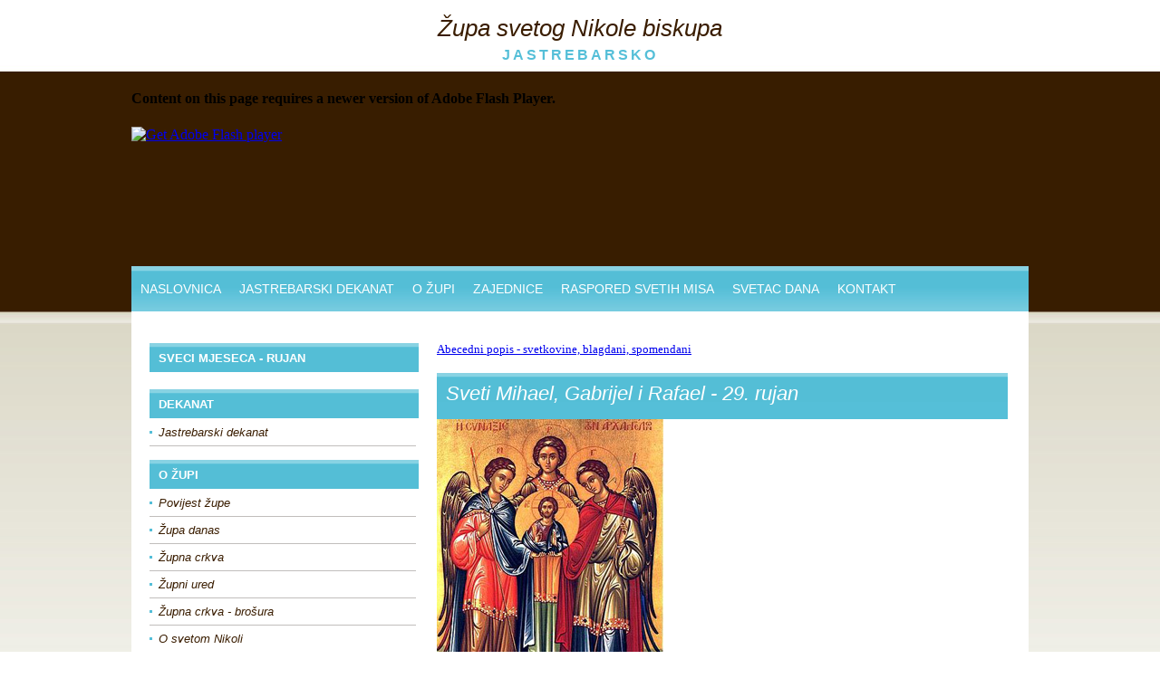

--- FILE ---
content_type: text/html
request_url: http://zupajastrebarsko.hr/svetac.asp?id=36
body_size: 11753
content:


<!DOCTYPE html PUBLIC "-//W3C//DTD XHTML 1.0 Transitional//EN" "http://www.w3.org/TR/xhtml1/DTD/xhtml1-transitional.dtd">
<html xmlns="http://www.w3.org/1999/xhtml">
<head>



<meta http-equiv="Content-Type" content="text/html; charset=utf-8" />
<title>Župa svetog Nikole biskupa - Jastrebarsko - Svetac dana</title>
<link href="css/stilovi.css" rel="stylesheet" type="text/css" />
</head>

<body>
<div id="outer">
		<div id="nadhdr">
    	<h1>Župa svetog Nikole biskupa</h1>
        <h2>JASTREBARSKO</h2>
    </div>

    <div id="header">
      <object id="FlashID" classid="clsid:D27CDB6E-AE6D-11cf-96B8-444553540000" width="990" height="215">
        <param name="movie" value="flash/header.swf" />
        <param name="quality" value="high" />
        <param name="wmode" value="opaque" />
        <param name="swfversion" value="6.0.65.0" />
        <!-- This param tag prompts users with Flash Player 6.0 r65 and higher to download the latest version of Flash Player. Delete it if you donâ€™t want users to see the prompt. -->
        <param name="expressinstall" value="Scripts/expressInstall.swf" />
        <!-- Next object tag is for non-IE browsers. So hide it from IE using IECC. -->
        <!--[if !IE]>-->
          <div>
            <h4>Content on this page requires a newer version of Adobe Flash Player.</h4>
            <p><a href="http://www.adobe.com/go/getflashplayer"><img src="http://www.adobe.com/images/shared/download_buttons/get_flash_player.gif" alt="Get Adobe Flash player" width="112" height="33" /></a></p>
          </div>
          <!--[if !IE]>-->
        </object>
        <!--<![endif]-->
      </object>
    </div>
    <div id="izbornik">
		<ul>
	<li><a href="index.asp">NASLOVNICA</a></li>
	<li><a href="dekanat.asp">JASTREBARSKI DEKANAT</a></li>
	<li><a href="ozupi.asp">O ŽUPI</a></li>
	<li><a href="zbor_mladih.asp">ZAJEDNICE</a></li>
	<li><a href="raspored_svetih_misa.asp">RASPORED SVETIH MISA</a></li>
	<li><a href="svetac_dana.asp">SVETAC DANA</a></li>
	<li><a href="kontakt.asp">KONTAKT</a></li>
	</ul>

    </div>
    <div id="main">

	

    <div id="sastrane_naslovi">
	<br />
	<h2>SVECI MJESECA - RUJAN</h2>
	
	<br />
	<h2>DEKANAT</h2>
		<ul class="podmeni">
	<li><a href="dekanat.asp">Jastrebarski dekanat</a></li>
	</ul>

	<h2>O ŽUPI</h2>
		<ul class="podmeni">
	<li><a href="povijest_zupe.asp">Povijest župe</a></li>
	<li><a href="zupa_danas1.asp">Župa danas</a></li>
	<li><a href="zupna_crkva.asp">Župna crkva</a></li>
	<li><a href="zupni_ured.asp">Župni ured</a></li>
	<li><a href="zupna_crkva_brosura.asp">Župna crkva - brošura</a></li>
	<li><a href="o_svetom_nikoli.asp">O svetom Nikoli</a></li>
	<li><a href="svecenici_iz_naseg_kraja.asp">Svećenici iz našeg kraja</a></li>
	<li><a href="sestre_milosrdnice.asp">Sestre milosrdnice</a></li>
	<li><a href="raspored_svetih_misa.asp">Raspored svetih misa</a></li>
	</ul>

	<h2>ZAJEDNICE</h2>
		<ul class="podmeni">
	<li><a href="zbor_mladih.asp">Zbor mladih</a></li>
	<li><a href="crkveni_zbor.asp">Crkveni zbor</a></li>
	<li><a href="ministranti.asp">Ministranti</a></li>
	<li><a href="zupno_ekonomsko_vijece.asp">Župno ekonomsko vijeće</a></li>
	<li><a href="zupno_pastoralno_vijece.asp">Župno pastoralno vijeće</a></li>
	<li><a href="zupni_caritas.asp">Župni Caritas</a></li>
	<li><a href="obiteljska_zajednica.asp">Obiteljska zajednica</a></li>
	<li><a href="liturgijska_zajednica.asp">Liturgijska zajednica</a></li>
	<li><a href="zajednica_mladih.asp">Zajednica mladih</a></li>
	<li><a href="ministrantska_zajednica.asp">Ministrantska zajednica</a></li>
	<li><a href="duhovni_kutak.asp">Duhovni kutak</a></li>
	<li><a href="misao_dana.asp">Misao dana</a></li>
	<li><a href="putnik.asp">Putnik</a></li>
	<li><a href="udruga_svetog_vinka_paulskog.asp">Udruga svetog Vinka Paulskog</a></li>
	<li><a href="djecja_grupa.asp">Dječja grupa</a></li>
	</ul>

	<h2>LINKOVI</h2>
		<ul class="podmeni">
	<li><a href="http://www.glas-koncila.hr" target="_new">Glas Koncila</a></li>
	<li><a href="http://www.veritas.hr" target="_new">Veritas</a></li>
	<li><a href="http://www.zg-nadbiskupija.hr" target="_new">Zagrebačka nadbiskupija</a></li>
	<li><a href="http://www.caritas.hr" target="_new">Hrvatski Caritas</a></li>
	<li><a href="http://www.hbk.hr" target="_new">Hrvatska biskupska konferencija</a></li>
	<li><a href="http://www.hkr.hr" target="_new">Hrvatski katolički radio</a></li>
	<li><a href="molitvenik.asp">Molitvenik</a></li>
	</ul>

    </div>

    <div id="otvorena_vijest">

	<p>
	<a href="sveci_abecedni_popis.asp">Abecedni popis - svetkovine, blagdani, spomendani</a><br>
	

	</p>

	<h1>Sveti Mihael, Gabrijel i Rafael - 29. rujan</h1><img src="slike/svetac/sveti_mihael_gabrijel_i_rafael.jpg" /><p><div id="vijest_naslov">Sveti Mihael, Gabrijel i Rafael</div></p><p>Danas slavimo arkanđele Mihaela, Gabrijela i Rafaela, trojicu najznačajnijih i najomiljenijih predstavnika anđeoskog svijeta, vjerničkom srcu tako bliskog i dragog. Arkanđeli ili vrhovni anđeli prema židovsko-kršćanskoj tradiciji za Boga obavljaju posebne zadatake. Prema spomenu u Svetom pismu imaju vlastita imena, koja označavaju njihovu zadaću: Mihael (vojskovođa, pobjednik nad Sotonom), Gabrijel (junak Božji, glasnik Ivanova i Isusova rođenja) i Rafael (ozdravitelj, pratilac Tobijin). Mnogi vjernici nose njihova imena pa im svima od srca čestitamo današnji imendan.<br>
Mihael („Tko je kao Bog?“), u hrvatskim krajevima i Mihovil, Mihajlo, Mijo, Miško, Mihalj, Miho, prema Svetom pismu (Otkrivenje) anđeoski je knez koji se bori s paklenim zmajem. Protiv Zloga ratuje i u Knjizi Danijelovoj. Ikonografija ga prikazuje kao ratnika u oklopu i s mačem u ruci. Crkva prema njemu od davnine osjeća duboku pobožnost i naročito štovanje te ga promatra kao moćnog zaštitnika. Zaštitnik je i hrvatske policije, snaga sigurnosti, radiologa, hitne pomoći, bolesnika, umirućih, padobranaca, policajaca, pomoraca, trgovaca, umjetnika, bankara, pekara, bačvara, vitezova, vojnika, mačevalaca, povrćara, klobučara, Židova, Engleza, Nijemaca, mnogih gradova, župa, crkava i kapela diljem svijeta i hrvatskih krajeva. Jedan je od najpopularnijih svetaca u hrvatskom vjerničkom puku (Zagreb-Dubrava, Zagreb-Gračani, Vugrovec kod Sesveta-groblje, Gornje Prekrižje kod Jastrebarskog, Jastrebarsko-groblje, Kalje u Žumberku, Lovas, Cerna, Drenovci, Osijek-Tvrđa, Kneževi Vinogradi, Drenje, Donji Miholjac, Seona kod Donje Motičine, Dubočac kod Bebrine, Stara Gradiška, Stražeman kod Velike, Zdenci, Zrinski Topolovac, Miholec kod Orehovca, Miholjanec kod Virja, Mihovljan, Sračinec, Ludina, Bročice kod Novske, Prelošćica kod Siska, Dabar kod Otočca, Lovinac, Jelenje, Klana-groblje, Borut kod Cerovlja, Pazinski Novaki kod Cerovlja, Zamask kod Pazina, Nova Vas kod Brtonigle, Šterna kod Grožnjana, Žminj, Sveti Vid-Miholjice na Krku, Vrh na Krku, Galovac, Vukšić kod Benkovca, Miranje kod Benkovca, Kožino kod Zadra, Zadar, Vrana kod Pakoštana, Sveti Filip i Jakov, Poljica kod Vrsi, Vrsi, Zaglav na Dugom otoku, Lišane Ostrovičke, Murter, Kijevo, Promina, Ervenik, Raslina kod Šibenika, Šibenik, Šibenska biskupija, Trilj, Bisko kod Trilja, Kaštel Kambelovac, Split-Kamen, Dugopolje, Gradac, Konjsko kod Klisa, Omiš, Kostanje kod Omiša, Zvečanje kod Omiša, Proložac, Ravča kod Vrgorca, Rašćane kod Vrgorca, Podbablje Gornje, Dol na Hvaru, Jelsa na Hvaru, Komiža na Visu, Viganj kod Orebića, Dubrovnik-Lapad, Kliševo kod Dubrovnika, Kopanice kod Orašja, Kolibe kod Bosanskog Broda, Vareš, Ovčarevo kod Travnika, Prenj kod Stoca, Odžak-Čaić kod Livna, Duvno, Drinovci kod Gruda, Trebinjsko-mrkanska biskupija, Risan u Boki Kotorskoj, Erdevik kod Šida, Novi Slankamen kod Inđije, Bereg-Bački Brijeg kod Sombora, Subotica, Odžaci, Bačko Gradište kod Bečeja, Trešnjevac kod Kanjiže, Zmajevo kod Vrbasa), a po njemu su i nazvana mnoga naselja (Donji i Gornji Miholjac, Mihovljan, Miholjanec, Miholec).   <br>
Gabrijel („Božji čovjek“, „Božja snaga“) prema Svetom pismu nazvan je Božjim čovjekom, junakom ili poslanikom. On dolazi proroku Danijelu objasniti viziju ovna i koze i priopćiti pretkazanje sedamdeset tjedana. Najavio je rođenje Ivana Krstitelja Zahariji i rođenje Isusa Krista Djevici Mariji. Njemu je kao i Mihaelu pučka pobožnost namijenila ulogu čuvara crkvenih vrata, koji priječi demonima ulaz u Božji hram. Zaštitnik je glasonoša, teklića, pismonoša, telekomunikacija, telegrafa, telefona, radija, televizije, medija, poštara,  svećenstva, diplomata, filatelista i Portugala, a posvećene su mu mnoge crkve i naselja u svijetu. <br>
Rafael („Bog liječi“) opisan je u Tobijinoj knjizi kao pratilac i pomoćnik mladog Tobije na njegovu putu u Rages. Izbavlja ga od velike ribe, oslobađa Saru od zloduha i Tobijina oca liječi od sljepoće. Umjetnici ga prikazuju kako vodi Tobiju i drži u ruci posudu s lijekom. Zaštitnik je ljekarnika, liječnika, bolničara, putnika, iseljenika, pečalbara, pastira, mladeži, sretnih susreta te duševnih i tjelesnih bolesnika, posebno slijepih i slabovidnih osoba te mnogih naselja i župa. Posvećena mu je psihijatrijska bolnica i crkva na Strmcu (Šumetlica kod Cernika) i kapelica u Gračanima kod Zagreba.<br>
<br>
U našoj župi kapelu svetog Mihaela imamo na jaskanskom gradskom groblju, a u našem jastrebarskom dekanatu župe svetog Mihaela nalaze se u Gornjem Prekrižju i Kalju. Posjetimo ta sveta mjesta i pomolimo se velikom nebeskom vojskovođi za našu župu, naš grad, naš jaskanski kraj i naš hrvatski narod!</p><img src="slike/svetac/sveti_mihael_gabrijel_i_rafael1.jpg" /><p>Slika: <i>Sveti Mihael, Gabrijel i Rafael</i></p><img src="slike/svetac/sveti_mihael_gabrijel_i_rafael2.jpg" /><p>Slika: <i>Sveti Mihael, Gabrijel i Rafael</i></p><img src="slike/svetac/sveti_mihael_gabrijel_i_rafael3.jpg" /><p>Slika: <i>Sveti Mihael, Gabrijel i Rafael</i></p><img src="slike/svetac/sveti_mihael_gabrijel_i_rafael4.jpg" /><p>Slika: <i>Sveti Mihael, Gabrijel i Rafael</i></p><img src="slike/svetac/sveti_arkandjeli_mihael_gabrijel_rafael_i_uriel.jpg" /><p>Slika: <i>Sveti arkanđeli Mihael, Gabrijel, Rafael i Uriel</i></p><img src="slike/svetac/sveti_mihael.jpg" /><p>Slika: <i>Sveti Mihael</i></p><img src="slike/svetac/sveti_mihael1.jpg" /><p>Slika: <i>Sveti Mihael</i></p><img src="slike/svetac/sveti_mihael2.jpg" /><p>Slika: <i>Sveti Mihael</i></p><img src="slike/svetac/sveti_gabrijel.jpg" /><p>Slika: <i>Sveti Gabrijel</i></p><img src="slike/svetac/sveti_gabrijel1.jpg" /><p>Slika: <i>Sveti Gabrijel</i></p><img src="slike/svetac/sveti_gabrijel2.jpg" /><p>Slika: <i>Sveti Gabrijel</i></p><img src="slike/svetac/sveti_rafael.jpg" /><p>Slika: <i>Sveti Rafael</i></p><img src="slike/svetac/sveti_rafael1.jpg" /><p>Slika: <i>Sveti Rafael</i></p><img src="slike/svetac/sveti_rafael2.jpg" /><p>Slika: <i>Sveti Rafael</i></p>
		
		<p>
		<a href="sveci_abecedni_popis.asp">Abecedni popis - svetkovine, blagdani, spomendani</a>
		</p>
		
    </div>
    </div>
</div>

<div id="footer">
	<h1><img src="images/footer_slika.jpg" alt="DSGN studio izrada internet stranica" border="0" usemap="#Map" />
      <map name="Map" id="Map">
        <area shape="rect" coords="790,9,963,49" href="http://www.dsgn.hr" target="_blank" alt="DSGN Studio d.o.o." />
      </map>
	</h1>
</div>


<script type="text/javascript">
<!--
swfobject.registerObject("FlashID");
//-->
</script>
</body>
</html>

<script language="javascript">

function trazi()
{
var f = document.svetacdana
var mjesec, dan

mjesec 		= f.mjesec.value
dan		 	= f.dan.value

window.open("svetac_dana.asp?mjesec=" + mjesec + "&dan=" + dan, "_top")
}
</script>


--- FILE ---
content_type: text/css
request_url: http://zupajastrebarsko.hr/css/stilovi.css
body_size: 13915
content:
BODY
{
    BACKGROUND: url(../images/podloga.jpg) #fff repeat-x;
    PADDING-BOTTOM: 0px;
    PADDING-TOP: 0px;
    PADDING-LEFT: 0px;
    MARGIN: 0px;
    PADDING-RIGHT: 0px
}
.table1
{
    FONT-SIZE: 8.5pt;
    BORDER-TOP: #89d2e3 1px solid;
    FONT-FAMILY: Verdana;
    BORDER-RIGHT: #89d2e3 1px solid;
    BACKGROUND: #edede1;
    BORDER-COLLAPSE: collapse;
    BORDER-BOTTOM: #89d2e3 1px solid;
    BORDER-LEFT: #89d2e3 1px solid
}
.td1
{
    FONT-SIZE: 10pt;
    FONT-FAMILY: Verdana;
    COLOR: #787878;
    PADDING-BOTTOM: 0px;
    PADDING-TOP: 0px;
    PADDING-LEFT: 0px;
    MARGIN: 0px;
    LINE-HEIGHT: 1.8em;
    PADDING-RIGHT: 0px
}
.td2
{
    FONT-SIZE: 10pt;
    FONT-FAMILY: Verdana;
    COLOR: #000000;
    PADDING-BOTTOM: 0px;
    PADDING-TOP: 0px;
    PADDING-LEFT: 0px;
    MARGIN: 0px;
    LINE-HEIGHT: 1.8em;
    PADDING-RIGHT: 0px
}
.td3
{
    FONT-SIZE: 10pt;
    FONT-FAMILY: Verdana;
    COLOR: #787878;
    PADDING-BOTTOM: 4px;
    PADDING-TOP: 4px;
    PADDING-LEFT: 4px;
    MARGIN: 0px;
    LINE-HEIGHT: 1.8em;
    PADDING-RIGHT: 4px
}
.td4
{
    FONT-SIZE: 10pt;
    FONT-FAMILY: Verdana;
    COLOR: #000000;
    PADDING-BOTTOM: 4px;
    PADDING-TOP: 4px;
    PADDING-LEFT: 4px;
    MARGIN: 0px;
    LINE-HEIGHT: 1.8em;
    PADDING-RIGHT: 4px
}

.td3_svetac
{
    FONT-SIZE: 10pt;
    FONT-FAMILY: Verdana;
	background: dedee7;
	PADDING-BOTTOM: 4px;
    PADDING-TOP: 4px;
    PADDING-LEFT: 4px;
    MARGIN: 0px;
    LINE-HEIGHT: 1.8em;
    PADDING-RIGHT: 4px
}
.td4_svetac
{
    FONT-SIZE: 10pt;
    FONT-FAMILY: Verdana;
	background:#f7f7f7;
	PADDING-BOTTOM: 4px;
    PADDING-TOP: 4px;
    PADDING-LEFT: 4px;
    MARGIN: 0px;
    LINE-HEIGHT: 1.8em;
    PADDING-RIGHT: 4px
}


.r1
{
    BACKGROUND: #f7f7f7;
    COLOR: #000000
}
.r2
{
    BACKGROUND: #dedee7;
    COLOR: #000000
}
HR
{
    BORDER-TOP: 0px;
    HEIGHT: 1px;
    BORDER-RIGHT: 0px;
    BORDER-BOTTOM: 0px;
    COLOR: #bbb;
    MARGIN: 0.5em 0px;
    BORDER-LEFT: 0px;
    BACKGROUND-COLOR: #bbb
}
#outer
{
    HEIGHT: auto;
    WIDTH: 990px;
    MARGIN: 0px auto
}
#nadhdr
{
    HEIGHT: 79px;
    WIDTH: 990px;
    FLOAT: left
}
#nadhdr H1
{
    FONT-SIZE: 26px;
    FONT-FAMILY: "Trebuchet MS", Arial, Helvetica, sans-serif;
    FONT-WEIGHT: 400;
    COLOR: #3a1d00;
    FONT-STYLE: italic;
    TEXT-ALIGN: center;
    MARGIN: 16px 0px 0px
}
#nadhdr H2
{
    FONT-SIZE: 16px;
    FONT-FAMILY: "Trebuchet MS", Arial, Helvetica, sans-serif;
    COLOR: #55bfd8;
    TEXT-ALIGN: center;
    MARGIN: 5px 0px 0px;
    LETTER-SPACING: 3px
}
#header
{
    HEIGHT: 215px;
    WIDTH: 990px;
    FLOAT: left;
    PADDING-BOTTOM: 0px;
    PADDING-TOP: 0px;
    PADDING-LEFT: 0px;
    MARGIN: 0px;
    PADDING-RIGHT: 0px
}
#izbornik
{
    HEIGHT: 50px;
    WIDTH: 990px;
    BACKGROUND: url(../images/izbornik_podloga.jpg) repeat-x;
    FLOAT: left
}
#izbornik UL
{
    LIST-STYLE-TYPE: none;
    PADDING-BOTTOM: 0px;
    PADDING-TOP: 0px;
    PADDING-LEFT: 0px;
    MARGIN: 0px;
    PADDING-RIGHT: 0px
}
#izbornik UL LI
{
    FONT-SIZE: 14px;
    FONT-FAMILY: Arial, Helvetica, sans-serif;
    FLOAT: left;
    COLOR: #fff;
    DISPLAY: inline-block;
    LINE-HEIGHT: 50px
}
#izbornik UL LI A
{
    TEXT-DECORATION: none;
    COLOR: #fff;
    PADDING-BOTTOM: 13px;
    PADDING-TOP: 12px;
    PADDING-LEFT: 10px;
    MARGIN: 7px 0px 0px;
    PADDING-RIGHT: 10px
}
#izbornik UL LI A:hover
{
    TEXT-DECORATION: none;
    BACKGROUND: url(../images/izbornik_podloga_hover.jpg);
    PADDING-BOTTOM: 17px;
    PADDING-TOP: 17px;
    PADDING-LEFT: 10px;
    PADDING-RIGHT: 10px
}
.aktivni
{
    BACKGROUND: url(../images/izbornik_podloga_hover.jpg);
    PADDING-BOTTOM: 0px;
    PADDING-TOP: 0px;
    PADDING-LEFT: 10px;
    MARGIN: 0px;
    PADDING-RIGHT: 10px
}
#main
{
    WIDTH: 990px;
    BACKGROUND: #fff;
    FLOAT: left;
    PADDING-BOTTOM: 17px;
    PADDING-TOP: 0px;
    PADDING-LEFT: 0px;
    MARGIN: 0px;
    PADDING-RIGHT: 0px
}
#main P
{
    FONT-SIZE: 10pt;
    FONT-FAMILY: Verdana;
    LINE-HEIGHT: 1.8em
}
#main_l
{
    WIDTH: 341px;
    FLOAT: left;
    MARGIN: 17px 0px 0px 20px
}
#main_l H1
{
    FONT-SIZE: 15px;
    FONT-FAMILY: "Trebuchet MS", Arial, Helvetica, sans-serif;
    BACKGROUND: #3a1d00;
    COLOR: #fff;
    PADDING-BOTTOM: 10px;
    PADDING-TOP: 10px;
    PADDING-LEFT: 10px;
    MARGIN: 0px;
    PADDING-RIGHT: 0px
}
#main_l H1 A
{
    TEXT-DECORATION: none;
    COLOR: #fff;
    MARGIN: 0px
}
#main_l H1 A:hover
{
    TEXT-DECORATION: underline
}
.izrazena_slika
{
    BORDER-TOP: 0px;
    BORDER-RIGHT: 0px;
    BORDER-BOTTOM: 0px;
    BORDER-LEFT: 0px
}
#main_s
{
    HEIGHT: auto;
    WIDTH: 295px;
    FLOAT: left;
    MARGIN: 17px 0px 0px 20px
}
#main_s H1
{
    FONT-SIZE: 13px;
    FONT-FAMILY: Arial, Helvetica, sans-serif;
    BACKGROUND: url(../images/main-s_h1_podloga.jpg) repeat-x;
    COLOR: #fff;
    PADDING-BOTTOM: 0px;
    PADDING-TOP: 1px;
    PADDING-LEFT: 10px;
    MARGIN: 0px;
    LINE-HEIGHT: 32px;
    PADDING-RIGHT: 0px
}
#main_d
{
    WIDTH: 274px;
    FLOAT: left;
    MARGIN: 17px 0px 0px 20px
}
#main_d H1
{
    FONT-SIZE: 13px;
    FONT-FAMILY: Arial, Helvetica, sans-serif;
    BACKGROUND: url(../images/main-d_h1_podloga.jpg) repeat-x;
    COLOR: #fff;
    PADDING-BOTTOM: 0px;
    PADDING-TOP: 1px;
    PADDING-LEFT: 10px;
    MARGIN: 0px;
    LINE-HEIGHT: 32px;
    PADDING-RIGHT: 0px
}
#main_d H2
{
    WIDTH: 126px;
    FLOAT: left;
    MARGIN: 7px 0px 7px 7px
}
#main_d H2 IMG
{
    BORDER-TOP: 0px;
    BORDER-RIGHT: 0px;
    BORDER-BOTTOM: 0px;
    FLOAT: left;
    BORDER-LEFT: 0px
}
#main_d H2 SPAN
{
    FONT-SIZE: 12px;
    HEIGHT: 50px;
    FONT-FAMILY: Arial, Helvetica, sans-serif;
    WIDTH: 116px;
    FLOAT: left;
    COLOR: #000;
    PADDING-BOTTOM: 5px;
    PADDING-TOP: 5px;
    PADDING-LEFT: 5px;
    PADDING-RIGHT: 5px;
    BACKGROUND-COLOR: #dad7c5
}
#main_d H2 A
{
    TEXT-DECORATION: none;
    COLOR: #3a1d00
}
#main_d H2 SPAN:hover
{
    BACKGROUND: #55bfd8;
    COLOR: #3a1d00
}
#raspored_misa
{
    BACKGROUND: url(../images/raspored_misa_podloga.jpg) repeat-x;
    PADDING-BOTTOM: 0px;
    PADDING-TOP: 5px;
    PADDING-LEFT: 0px;
    MARGIN: 0px;
    PADDING-RIGHT: 0px
}
#raspored_misa H2
{
    FONT-SIZE: 12px;
    FONT-FAMILY: "Trebuchet MS", Arial, Helvetica, sans-serif;
    BACKGROUND: url(../images/raspored_misa_h2_kvadratic.jpg) no-repeat left center;
    COLOR: #3a1d00;
    PADDING-BOTTOM: 5px;
    FONT-STYLE: italic;
    PADDING-TOP: 5px;
    PADDING-LEFT: 15px;
    MARGIN: 0px 0px 0px 10px;
    PADDING-RIGHT: 0px
}
#raspored_misa UL
{
    LIST-STYLE-TYPE: none;
    PADDING-BOTTOM: 0px;
    PADDING-TOP: 0px;
    PADDING-LEFT: 0px;
    MARGIN: 0px 0px 10px;
    PADDING-RIGHT: 0px
}
#raspored_misa UL LI
{
    FONT-SIZE: 11px;
    FONT-FAMILY: Arial, Helvetica, sans-serif;
    PADDING-BOTTOM: 0px;
    PADDING-TOP: 0px;
    PADDING-LEFT: 20px;
    MARGIN: 0px;
    LINE-HEIGHT: 14px;
    PADDING-RIGHT: 0px
}
#sporedne_vijesti
{
    WIDTH: 100%;
    BACKGROUND: url(../images/lijevo_sporedne_vijesti_podloga.jpg) repeat-x;
    FLOAT: left
}
#sporedne_vijesti H2 IMG
{
    BORDER-TOP: #3a1d00 1px solid;
    BORDER-RIGHT: #3a1d00 1px solid;
    BORDER-BOTTOM: #3a1d00 1px solid;
    FLOAT: left;
    MARGIN: 7px;
    BORDER-LEFT: #3a1d00 1px solid
}
#sporedne_vijesti H2
{
    WIDTH: 100%;
    BORDER-BOTTOM: #3a1d00 1px solid;
    FLOAT: left;
    PADDING-BOTTOM: 5px;
    PADDING-TOP: 5px;
    PADDING-LEFT: 0px;
    MARGIN: 0px;
    PADDING-RIGHT: 0px
}
#sporedne_vijesti H2 A
{
    TEXT-DECORATION: none;
    COLOR: #fff
}
#sporedne_vijesti H2 A:hover
{
    TEXT-DECORATION: underline
}
#sporedne_vijesti H2 SPAN
{
    FONT-SIZE: 16px;
    FONT-FAMILY: "Trebuchet MS", Arial, Helvetica, sans-serif;
    FLOAT: left;
    COLOR: #3a1d00;
    PADDING-BOTTOM: 0px;
    FONT-STYLE: italic;
    PADDING-TOP: 15px;
    PADDING-LEFT: 5px;
    MARGIN: 0px;
    PADDING-RIGHT: 0px
}
#sastrane_naslovi
{
    WIDTH: 297px;
    FLOAT: left;
    MARGIN: 17px 0px 0px 20px
}
#sastrane_naslovi H1
{
    FONT-SIZE: 13px;
    FONT-FAMILY: Arial, Helvetica, sans-serif;
    BACKGROUND: url(../images/main-d_h1_podloga.jpg) repeat-x;
    COLOR: #fff;
    PADDING-BOTTOM: 0px;
    PADDING-TOP: 1px;
    PADDING-LEFT: 10px;
    MARGIN: 0px;
    LINE-HEIGHT: 32px;
    PADDING-RIGHT: 0px
}
UL.ostavijesti
{
    LIST-STYLE-TYPE: none;
    LIST-STYLE-POSITION: inside;
    PADDING-BOTTOM: 0px;
    PADDING-TOP: 0px;
    PADDING-LEFT: 0px;
    MARGIN: 10px 0px 0px;
    PADDING-RIGHT: 0px
}
UL.ostavijesti LI
{
    WIDTH: 285px;
    FLOAT: left;
    PADDING-BOTTOM: 5px;
    PADDING-TOP: 0px;
    PADDING-LEFT: 0px;
    PADDING-RIGHT: 0px
}
UL.ostavijesti LI A
{
    FONT-SIZE: 12px;
    TEXT-DECORATION: none;
    FONT-FAMILY: Arial, Helvetica, sans-serif;
    BACKGROUND: url(../images/podloga_zadnji_clanci.jpg) no-repeat left 50%;
    FLOAT: left;
    COLOR: #3a1d00;
    PADDING-BOTTOM: 0px;
    PADDING-TOP: 0px;
    PADDING-LEFT: 15px;
    MARGIN: 0px 0px 0px 10px;
    LINE-HEIGHT: 18px;
    PADDING-RIGHT: 0px
}
UL.ostavijesti LI A:hover
{
    TEXT-DECORATION: underline
}
#sastrane_naslovi H2
{
    FONT-SIZE: 13px;
    FONT-FAMILY: Arial, Helvetica, sans-serif;
    BACKGROUND: url(../images/main-s_h1_podloga.jpg) repeat-x;
    COLOR: #fff;
    PADDING-BOTTOM: 0px;
    PADDING-TOP: 1px;
    PADDING-LEFT: 10px;
    MARGIN: 0px;
    LINE-HEIGHT: 32px;
    PADDING-RIGHT: 0px
}
UL.podmeni
{
    LIST-STYLE-TYPE: none;
    WIDTH: 294px;
    PADDING-BOTTOM: 0px;
    PADDING-TOP: 0px;
    PADDING-LEFT: 0px;
    MARGIN: 0px 0px 15px;
    PADDING-RIGHT: 0px
}
UL.podmeni LI
{
    FONT-SIZE: 13px;
    FONT-FAMILY: "Trebuchet MS", Arial, Helvetica, sans-serif;
    BORDER-BOTTOM: #c1bebc 1px solid;
    FONT-STYLE: italic
}
UL.podmeni LI A
{
    TEXT-DECORATION: none;
    WIDTH: 220px;
    BACKGROUND: url(../images/podmeni_podloga_ul.jpg) no-repeat left center;
    COLOR: #3a1d00;
    PADDING-BOTTOM: 7px;
    PADDING-TOP: 7px;
    PADDING-LEFT: 10px;
    MARGIN: 0px;
    DISPLAY: block;
    PADDING-RIGHT: 0px
}
UL.podmeni LI A:hover
{
    COLOR: #55bfd8
}
.aktivnipod
{
    BACKGROUND: url(../images/podmeni_podloga_ul.jpg) no-repeat left center;
    COLOR: #55bfd8;
    PADDING-BOTTOM: 7px;
    PADDING-TOP: 7px;
    PADDING-LEFT: 10px;
    PADDING-RIGHT: 0px
}
#otvorena_vijest
{
    HEIGHT: auto;
    WIDTH: 630px;
    FLOAT: left;
    MARGIN: 17px 0px 0px 20px
}
#otvorena_vijest H1
{
    FONT-SIZE: 22px;
    FONT-FAMILY: "Trebuchet MS", Arial, Helvetica, sans-serif;
    BACKGROUND: url(../images/main-s_h1_podloga.jpg) #55bfd8 repeat-x;
    FONT-WEIGHT: 400;
    COLOR: #fff;
    PADDING-BOTTOM: 15px;
    FONT-STYLE: italic;
    PADDING-TOP: 10px;
    PADDING-LEFT: 10px;
    MARGIN: 0px;
    PADDING-RIGHT: 10px
}
#otvorena_vijest B
{
    FONT-SIZE: 10pt;
    FONT-FAMILY: Verdana;
    FONT-WEIGHT: bold;
    LINE-HEIGHT: 1.8em
}
#otvorena_vijest TD
{
    FONT-SIZE: 10pt;
    FONT-FAMILY: Verdana;
    LINE-HEIGHT: 1.8em
}
#otvorena_vijest P
{
    FONT-SIZE: 10pt;
    FONT-FAMILY: Verdana;
    LINE-HEIGHT: 1.8em
}
#otvorena_vijest UL
{
    FONT-SIZE: 10pt;
    FONT-FAMILY: Verdana;
    LINE-HEIGHT: 1.8em
}
#otvorena_vijest OL
{
    FONT-SIZE: 10pt;
    FONT-FAMILY: Verdana;
    LINE-HEIGHT: 1.8em
}
#vijest_naslov
{
    FONT-SIZE: 18pt;
    FONT-FAMILY: Verdana;
    COLOR: #000000
}
#vijest_naslov_mali
{
    FONT-SIZE: 11pt;
    FONT-FAMILY: Verdana;
    COLOR: #000000
}
#vijest_kratki_opis
{
    FONT-SIZE: 10pt;
    FONT-FAMILY: Verdana;
    COLOR: #787878;
    LINE-HEIGHT: 1.4em
}
#vijest_thumb_naslov
{
    FONT-SIZE: 14pt;
    FONT-FAMILY: Verdana;
    COLOR: #000000
}
#vijest_thumb_kratki_opis
{
    FONT-SIZE: 8.5pt;
    FONT-FAMILY: Verdana;
    COLOR: #787878;
    LINE-HEIGHT: 1.4em
}
#footer
{
    HEIGHT: 100px;
    WIDTH: 100%;
    BACKGROUND: url(../images/footer_p.jpg) #55bfd8 repeat-x 50% top;
    POSITION: relative;
    PADDING-BOTTOM: 0px;
    PADDING-TOP: 0px;
    PADDING-LEFT: 0px;
    CLEAR: both;
    MARGIN: 0px;
    PADDING-RIGHT: 0px
}
#footer H1
{
    HEIGHT: 61px;
    WIDTH: 973px;
    POSITION: relative;
    PADDING-BOTTOM: 0px;
    PADDING-TOP: 6px;
    PADDING-LEFT: 0px;
    MARGIN: 0px auto;
    PADDING-RIGHT: 0px
}
.sastrane_manja_slika
{
    FLOAT: left;
    PADDING-BOTTOM: 5px;
    PADDING-TOP: 5px;
    PADDING-LEFT: 5px;
    PADDING-RIGHT: 10px
}
#kapelice
{
    WIDTH: 250px;
    FLOAT: left;
    MARGIN: 17px 0px 0px
}
.ikona_kapelica
{
    BORDER-TOP: #e2dfd1 3px solid;
    BORDER-RIGHT: #e2dfd1 3px solid;
    BORDER-BOTTOM: #e2dfd1 3px solid;
    BORDER-LEFT: #e2dfd1 3px solid
}
UL.listainfo
{
    LIST-STYLE-TYPE: decimal
}
UL.listainfo LI
{
    FONT-SIZE: 14px;
    FONT-FAMILY: Arial, Helvetica, sans-serif;
    COLOR: #000;
    PADDING-BOTTOM: 3px;
    PADDING-TOP: 3px;
    PADDING-LEFT: 10px;
    MARGIN: 0px 0px 0px 10px;
    PADDING-RIGHT: 0px
}
.slika_u_galeriji
{
    MARGIN-BOTTOM: 10px
}

#div1
{
    FONT-SIZE: 10pt;
    FONT-FAMILY: Verdana;
    LINE-HEIGHT: 1.8em
    BORDER: #3a1d00 1px solid;
    BORDER-COLLAPSE: collapse;	
    BACKGROUND: #ffffff;
    PADDING-BOTTOM: 10px;
    PADDING-TOP: 10px;
    PADDING-LEFT: 10px;
    PADDING-RIGHT: 10px;
	box-shadow: 0 4px 8px 0 rgba(0, 0, 0, 0.2), 0 6px 20px 0 rgba(0, 0, 0, 0.19);
}
